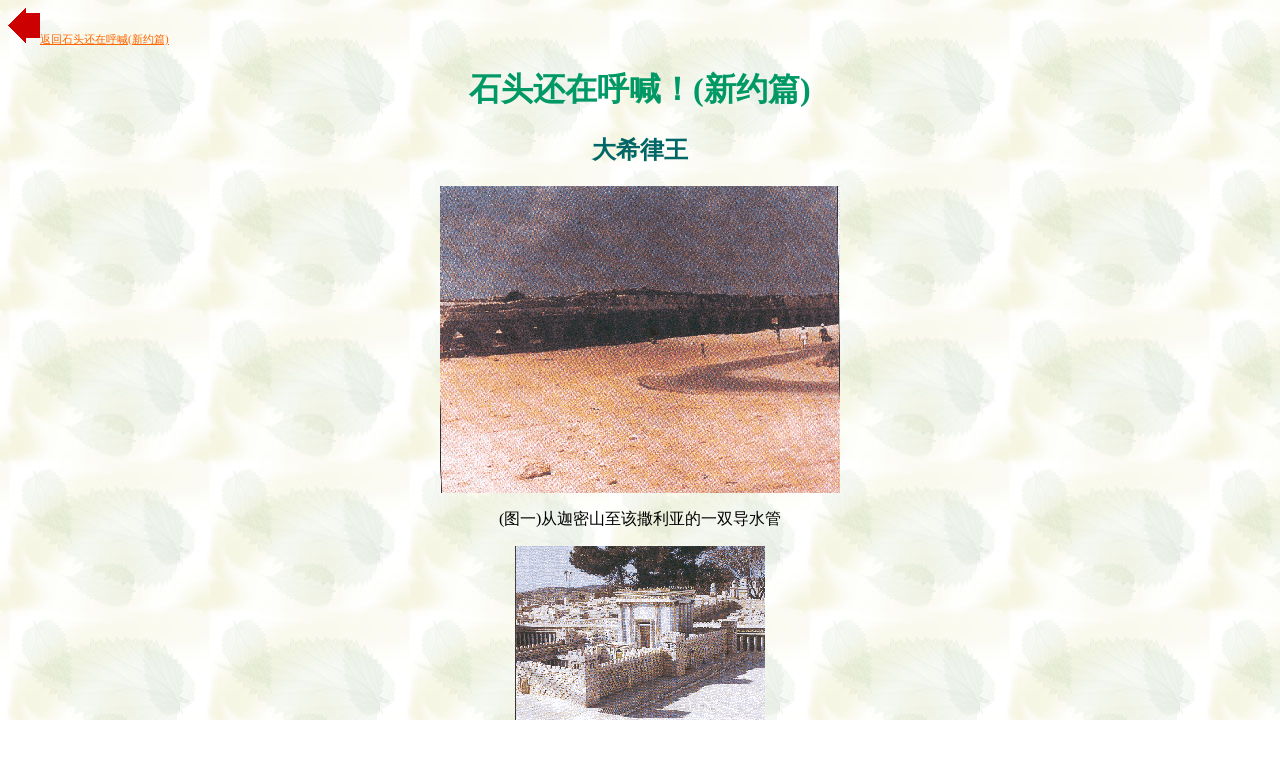

--- FILE ---
content_type: text/html
request_url: http://www.pcchong.com/Stones2/Stone2_4.htm
body_size: 4713
content:
<html>

<head>
<meta http-equiv="Content-Type" content="text/html; charset=gb2312">
<title>大希律王</title>
<meta name="GENERATOR" content="Microsoft FrontPage 3.0">

<meta name="Microsoft Theme" content="nature 011"></head>

<body background="../_themes/nature/nabkgnd.jpg" bgcolor="#FFFFFF" text="#000000" link="#FF6600" vlink="#660099" alink="#00CC00">

<p><a href="../TheStonesStillShout2.htm"><img src="ag00087_.gif" alt="ag00087_.gif (341 bytes)" WIDTH="32" HEIGHT="35"><small><small>返回石头还在呼喊(新约篇)</small></small></a></p>

<h1 align="center"><!--mstheme--><font color="#009966"><a name="石头还在呼喊！(新约篇)">石头还在呼喊！(新约篇)</a><!--mstheme--></font></h1>

<h2 align="center"><!--mstheme--><font color="#006666">大希律王<!--mstheme--></font></h2>

<p align="center"><img src="stone24_1.gif" alt="stone24_1.gif (105634 bytes)" WIDTH="400" HEIGHT="307"></p>

<p align="center">(图一)从迦密山至该撒利亚的一双导水管</p>

<p align="center"><img src="stone24_2.gif" alt="希律王重建的圣殿模型 (42071 bytes)" WIDTH="250" HEIGHT="183"></p>

<p align="center">(图二)在Holy Land Hotel 
几乎可以乱真的希律王所重建的圣殿模型</p>
<font FACE="FZShuSong-Z01" SIZE="4">

<blockquote>
  <p align="left">太二：1 &nbsp; 
  “当希律王的时候，耶稣生在犹太的伯利恒。有几个博士从东方来到耶路撒冷。。”这是福音书里第一次提起希律王。不管是史籍，还是考古学的发掘，都给了我们许多丰富的资料认识大希律。何以罗马皇帝亚古士督那么刻薄地说：“做希律的猪，还比做他的儿子好得多。”？请听我慢慢道来。</p>
  <p align="left">主前63年，罗马大将军庞培(Pompey)托词说犹大地的两名马加比家族(Hasmonaean 
  family)的成员(Hyrcanus II 和Aristobulus II)兄弟阋墙，遂率兵南下，直捣圣城耶路撒冷，犹太地终于沦陷，成为罗马的一个属地。庞培将军任命作大祭司的许尔湛Hyrcanus 
  II管理加利利、撒玛利亚和犹太地。许尔湛手下有一个精明的大臣，就是以土买人(Idumaean)安提帕特(Antipater)，他晓得如何机巧地讨好罗马，特别是Julius 
  Caesar，使自己的家族获利。Julius Caesar 封他为犹大地的总督(Procurator)，还给犹太人许多的特权，如减少税收。该撒和安提帕特相继在主前44 
  和43年被暗杀，Mark Antony 
  接管了罗马东方的属地，安提帕特的两个儿子法赛尔(Phasael)和希律(Herod)被任命为犹大区分封的王(tetrarchs)。</p>
  <p align="left">主前40年，帕提亚人(Parthians)入侵叙利亚和犹大地，法赛尔丧命，希律则逃到罗马。帕提亚人将Aristobulus 
  II 的儿子Antigonus立为祭司和犹太王。主前37年，在罗马军队的支援下，希律重夺犹大地和耶路撒冷，在以后他作为犹太王的34 
  年里，他建立了一个极度亲罗马的政权，深得罗马皇帝Octavian， 
  即以后的亚古士督(Augustus)的欢心。但他由于是以土买人，也就是一半犹太人和一半以东人的血统，所以得不到犹太人的支持，认为他篡位，将本来属于马加比家族的Antigonus 
  的王位夺走。希律王死于主前4年。1967年考古学家发现了一块石秤，上面刻着“希律王32年，捐助人，忠于该撒，市场的稽查员，3 
  Minas。”这里的32年等于主前9年。</p>
  <p align="left"><font color="#FF0000"><strong>大希律王是一个怎样的人？</strong></font>老实说，他是的确配得称为“大希律”，因为在巴勒斯坦的众领袖中，他是唯一能平定混乱和维持秩序的君王，可能他和父亲安提帕特一样的机巧，懂得怎样讨好罗马和处理国事。他也是一位伟大的建筑师，在国内和国外他都建造了许多建筑和设施。最著名的就是重建耶路撒冷的圣殿(图二)。根据约瑟夫的记载，建筑工程始于主前23 
  - 22年，在耶稣洁净圣殿的时候，工程已进行了46年(约二：20)，完工时大约是主后63年，离开圣殿被烧毁才七年的时间。这座圣殿比所罗门王的还辉煌，占据35英亩的土地。除了圣殿，在以色列其他地方，共有21个建筑是跟他有关联的，其中六个特别值得一提，那就是靠近耶利哥城的皇宫古堡Herodium，这是他的埋葬处，也是罗马帝国第三大的皇宫；耶利哥的冬宫；死海西部的Masada堡，在主后73年，960名犹太人宁愿死在堡中也不肯向罗马军投降；该撒利亚的海港(Caesarea 
  Maritima)，为了提供食水给此城，他建造了庞大的导水管(Aqueduct)(图一)；重建撒玛利亚城，改名Sebaste；在希伯伦，靠近亚伯拉罕、以撒、雅各安葬的地方(Cave 
  of Machpelah)建造了一道宏伟的纪念墙。如今，这些建筑都成了很多圣地观光客必到之地。</p>
  <p align="left"><font color="#FF0000"><strong>但这个人不是因为这些建筑而流芳百世，他是因生性嫉妒，无理性的猜疑别人而遗臭万年。</strong></font>太二：16说：“希律见自己被博士愚弄，就大大发怒，差人将伯利恒城里并四境所有的男孩，照着他向博士仔细查问的时候，凡两岁以内的，都杀尽了。”只要他猜疑某人是篡他权位的敌手，他就立刻把这人消灭。他曾谋杀他的妻子Mariamne 
  与她的母亲Alexandra，也暗杀了他的长子安提帕特(Antipater)和另两个儿子Alexander 
  与Aristobulus。所以罗马皇帝亚古士督才会刻薄地说：“做希律的猪，还比做他的儿子好得多。”</p>
  <p align="right"><a href="#石头还在呼喊！(新约篇)"><img src="ag00089_.gif" alt="ag00089_.gif (335 bytes)" WIDTH="35" HEIGHT="32"></a></p>
</blockquote>
</font>

<!--msthemeseparator--><p align="center"><img src="../_themes/nature/anarule.gif" width="300" height="10"></p>
</body>
</html>

